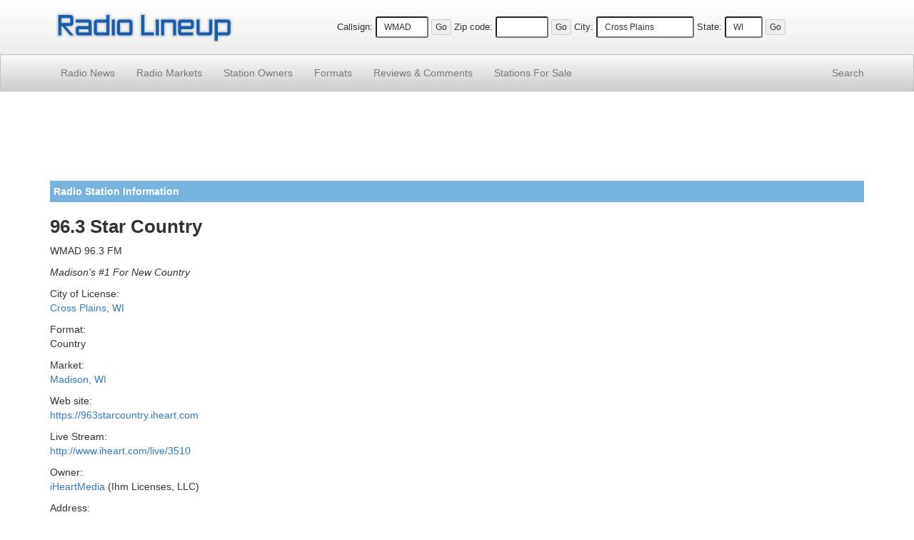

--- FILE ---
content_type: text/html; charset=UTF-8
request_url: https://www.radiolineup.com/stations/WMAD-FM
body_size: 3008
content:
<!DOCTYPE html>
<html lang="en">
<head>
<meta charset="utf-8">
<meta http-equiv="X-UA-Compatible" content="IE=edge">
<meta name="viewport" content="width=device-width, initial-scale=1">
<link rel="icon" href="/favicon.ico">

<title>96.3 Star Country WMAD FM Radio Station Information - Radio Lineup</title>

<link href="https://maxcdn.bootstrapcdn.com/bootstrap/3.3.2/css/bootstrap.min.css" rel="stylesheet">
<link href="/css/css15.css" rel="stylesheet">

<!--[if lt IE 9]>
<script src="https://oss.maxcdn.com/html5shiv/3.7.2/html5shiv.min.js"></script>
<script src="https://oss.maxcdn.com/respond/1.4.2/respond.min.js"></script>
<![endif]-->

<script src="https://www.google.com/recaptcha/api.js"></script>


</head>

<body>

<div class="site-header">
<div class="container">
<div class="row vertical-align">
<div class="col-xs-5 col-sm-4 col-md-4 col-lg-3"><a href="https://www.radiolineup.com/"><img src="/images/radiolineup-logo.png" class="img-responsive" style="min-height: 23px; min-width:125px; padding: 5px;" alt="Radio Lineup"></a></div>
<div class="col-xs-7 col-sm-8 col-md-8 col-lg-9 text-center">
<form method="post" action="/sitesearch.php"><span class="nobr"><label for="callsign">Callsign:</label> <input type="text" size="6" name="callsign" value="WMAD" class="input-sm" maxlength="11"> <input type="submit" value="Go" class="btn btn-xs"></span></form>
<form method="post" action="/sitesearch.php"><span class="nobr"><label for="zipcode">Zip code:</label> <input type="text" size="6" name="zipcode" class="input-sm" maxlength="5" value=""> <input type="submit" value="Go" class="btn btn-xs"></span></form>
<form method="post" action="/sitesearch.php"><span class="nobr hidden-xs"><label for="city">City:</label> <input type="text" size="15" name="city" class="input-sm" maxlength="30" value="Cross Plains"> <label for="state">State:</label> <input type="text" size="3" name="state" class="input-sm" maxlength="2" value="WI"> <input type="submit" value="Go" class="btn btn-xs"></span></form>
</div>
</div>
</div>
</div>

<nav class="navbar navbar-default navbar-static-top navbar-md">
<div class="container">
<div class="navbar-header">
<button type="button" class="navbar-toggle collapsed" data-toggle="collapse" data-target="#navbar" aria-expanded="false" aria-controls="navbar">
<span class="sr-only">Toggle navigation</span>
<span class="icon-bar"></span>
<span class="icon-bar"></span>
<span class="icon-bar"></span>
</button>
</div>
<div id="navbar" class="navbar-collapse collapse">
<ul class="nav navbar-nav">
<li><a href="/news/">Radio News</a></li>
<li><a href="/markets/">Radio Markets</a></li>
<li><a href="/owners/">Station Owners</a></li>
<li><a href="/formats/">Formats</a></li>
<li><a href="/comments/"><span class="hidden-sm">Reviews &amp; </span>Comments</a></li>
<li><a href="/for-sale/"><span class="hidden-sm">Stations </span>For Sale</a></li>
</ul>
<ul class="nav navbar-nav navbar-right">
<li><a href="/search/">Search</a></li>
</ul>
</div>
</div>
</nav>

<div class="container">


<div style="padding-top: 5px; padding-bottom: 5px;">
<script async src="//pagead2.googlesyndication.com/pagead/js/adsbygoogle.js"></script>
<!-- RadioResponsiveList -->
<ins class="adsbygoogle"
     style="display:block"
     data-ad-client="ca-pub-7746228913059531"
     data-ad-slot="3993479754"
     data-ad-format="horizontal"></ins>
<script>
(adsbygoogle = window.adsbygoogle || []).push({});
</script>
</div>

<p class="site-section">Radio Station Information</p>

<h1>96.3 Star Country</h1><p class="subh">WMAD 96.3 FM</p>
<p><i>Madison's #1 For New Country</i></p>
<p>City of License:<br>
<a href="https://www.radiolineup.com/locate/Cross-Plains-WI">Cross Plains, WI</a></p>
<p>Format:<br>
Country</p>
<p>Market:<br>
<a href="/locate/Madison-WI">Madison, WI</a></p>
<p>Web site:<br>
<a href="/external.php?id=50055&type=site" target="_blank">https://963starcountry.iheart.com</a></p>
<p>Live Stream:<br>
<a href="/external.php?id=50055&type=stream" target="_blank">http://www.iheart.com/live/3510</a></p>
<p>Owner:<br>
<a href="/owners/iHeartMedia">iHeartMedia</a> (Ihm Licenses, LLC)</p>
<p>Address:<br>
2651 South Fish Hatchery Rd<br>
Madison, WI 53701</p>
<p>Phone:<br>
608.321.0963</p>



<p>WMAD is an FM radio station broadcasting at 96.3 MHz. The station is licensed to Cross Plains, WI and is part of the Madison, WI radio market. The station broadcasts Country music programming and goes by the name "96.3 Star Country" on the air with the slogan "Madison's #1 For New Country". WMAD is owned by iHeartMedia. </p>

<p class="site-section">Station Coverage Map</p>
<p align="center"><img src="https://images.radiolineup.com/maps/50055-WMAD-FM-coverage-map.jpg"  class="img-responsive" alt="WMAD-FM Coverage Map"></p>
<p class="site-section">Most Played Artist</p>

<p>Brad Paisley, Jason Aldean, Keith Urban, Tim McGraw, Kenny Chesney, Sugarland, Lady Antebellum, Toby Keith, Billy Currington, Rascal Flatts, Darius Rucker, Luke Bryan, Blake Shelton, Taylor Swift, Zac Brown Band, Sunny Sweeney, Chris Young, Carrie Underwood, Joe Nichols, Miranda Lambert</p>
<p class="site-section">Nearby Radio Stations</p><a href="https://www.radiolineup.com/stations/WISY-LP">WISY 92.5 FM</a>, 
<a href="https://www.radiolineup.com/stations/W265CV-FX">K-Love 100.9</a>, 
<a href="https://www.radiolineup.com/stations/WERN-FM">WERN 88.7 FM</a>, 
<a href="https://www.radiolineup.com/stations/WIBA-FM">101.5 WIBA FM</a>, 
<a href="https://www.radiolineup.com/stations/WTLX-FM">WTLX 100.5 FM</a>, 
<a href="https://www.radiolineup.com/stations/WIDE-LP">WIDE 99.1 FM</a>, 
<a href="https://www.radiolineup.com/stations/WORT-FM">WORT 89.9 FM</a>, 
<a href="https://www.radiolineup.com/stations/WZEE-FM">Z104</a>, 
<a href="https://www.radiolineup.com/stations/WWQM-FM">Q106.3</a>, 
<a href="https://www.radiolineup.com/stations/WNWC-FM">Life 102.5</a>
<p class="site-section">Co-Owned Radio Stations in Madison, WI</p>
<p><a href="https://www.radiolineup.com/stations/WIBA-FM">101.5 WIBA FM</a>, 
<a href="https://www.radiolineup.com/stations/WIBA-AM">News Talk 1310 WIBA</a>, 
<a href="https://www.radiolineup.com/stations/WTSO-AM">Fox Sports 1070 The Game</a>, 
<a href="https://www.radiolineup.com/stations/WXXM-FM">The Mic 92.1</a>, 
<a href="https://www.radiolineup.com/stations/WZEE-FM">Z104</a></p>
<p class="site-section">Listener Comments and Reviews</p><p>Currently there are no comments about this radio station.  Share your thoughts about this station in the form below.</p><p class="site-section">Post a Comment</p>
<div class="commentform">
 <form action="/submit-comment.php" method="post" name="commentsForm">
	<input type="hidden" name="pageid" value="50055" />
	<p>You can add your own comment to this channel by using the form below.</p>
	<label for="name" style="margin:1px;">Name:</label><br />
	<input class="input-sm" type="text" id="name" name="name" maxlength="50" size="40" /><br />
	<label for="email" style="margin:1px;">Email: <small>(optional, will not displayed on site)</small></label><br />
	<input class="input-sm" type="text" name="email" id="email" maxlength="50" size="40" /> <br /> 
	<label for="comment" style="margin:1px;">Comments: <small>(no links or html tags allowed)</small></label><br />
 	<textarea class="input-sm" name="comment" rows="8" id="comment" style="width: 90%"></textarea><br />

	<div class="g-recaptcha" data-sitekey="6LdsMwoTAAAAAMLUw3DWc4nbjUsgKdveWv8vNG0q"></div>

	<input class="btn btn-sm" type="submit" value="Post Comment" style="margin-top:5px;" />
</form>
</div>

</div>

<footer class="site-footer small">
<p>&copy;2025 FM / <a href="https://www.radiolineup.com/">Radio Lineup</a> is your guide to local radio stations across the United States.</p>
<p>All trademarks and copyrights are the property of their respective owners.<br />Any usage on RadioLineup is protected under the fair use provisions of the law. <a href="/privacy-policy.html">Privacy Policy</a></p>
</footer>

<script defer src="https://ajax.googleapis.com/ajax/libs/jquery/1.11.2/jquery.min.js"></script>
<script defer src="https://maxcdn.bootstrapcdn.com/bootstrap/3.3.2/js/bootstrap.min.js"></script>
<script defer src="https://www.radiolineup.com/js/ie10-viewport-bug-workaround.js"></script>
</body>
</html>



--- FILE ---
content_type: text/html; charset=utf-8
request_url: https://www.google.com/recaptcha/api2/anchor?ar=1&k=6LdsMwoTAAAAAMLUw3DWc4nbjUsgKdveWv8vNG0q&co=aHR0cHM6Ly93d3cucmFkaW9saW5ldXAuY29tOjQ0Mw..&hl=en&v=TkacYOdEJbdB_JjX802TMer9&size=normal&anchor-ms=20000&execute-ms=15000&cb=wzr5t7mnahfv
body_size: 47134
content:
<!DOCTYPE HTML><html dir="ltr" lang="en"><head><meta http-equiv="Content-Type" content="text/html; charset=UTF-8">
<meta http-equiv="X-UA-Compatible" content="IE=edge">
<title>reCAPTCHA</title>
<style type="text/css">
/* cyrillic-ext */
@font-face {
  font-family: 'Roboto';
  font-style: normal;
  font-weight: 400;
  src: url(//fonts.gstatic.com/s/roboto/v18/KFOmCnqEu92Fr1Mu72xKKTU1Kvnz.woff2) format('woff2');
  unicode-range: U+0460-052F, U+1C80-1C8A, U+20B4, U+2DE0-2DFF, U+A640-A69F, U+FE2E-FE2F;
}
/* cyrillic */
@font-face {
  font-family: 'Roboto';
  font-style: normal;
  font-weight: 400;
  src: url(//fonts.gstatic.com/s/roboto/v18/KFOmCnqEu92Fr1Mu5mxKKTU1Kvnz.woff2) format('woff2');
  unicode-range: U+0301, U+0400-045F, U+0490-0491, U+04B0-04B1, U+2116;
}
/* greek-ext */
@font-face {
  font-family: 'Roboto';
  font-style: normal;
  font-weight: 400;
  src: url(//fonts.gstatic.com/s/roboto/v18/KFOmCnqEu92Fr1Mu7mxKKTU1Kvnz.woff2) format('woff2');
  unicode-range: U+1F00-1FFF;
}
/* greek */
@font-face {
  font-family: 'Roboto';
  font-style: normal;
  font-weight: 400;
  src: url(//fonts.gstatic.com/s/roboto/v18/KFOmCnqEu92Fr1Mu4WxKKTU1Kvnz.woff2) format('woff2');
  unicode-range: U+0370-0377, U+037A-037F, U+0384-038A, U+038C, U+038E-03A1, U+03A3-03FF;
}
/* vietnamese */
@font-face {
  font-family: 'Roboto';
  font-style: normal;
  font-weight: 400;
  src: url(//fonts.gstatic.com/s/roboto/v18/KFOmCnqEu92Fr1Mu7WxKKTU1Kvnz.woff2) format('woff2');
  unicode-range: U+0102-0103, U+0110-0111, U+0128-0129, U+0168-0169, U+01A0-01A1, U+01AF-01B0, U+0300-0301, U+0303-0304, U+0308-0309, U+0323, U+0329, U+1EA0-1EF9, U+20AB;
}
/* latin-ext */
@font-face {
  font-family: 'Roboto';
  font-style: normal;
  font-weight: 400;
  src: url(//fonts.gstatic.com/s/roboto/v18/KFOmCnqEu92Fr1Mu7GxKKTU1Kvnz.woff2) format('woff2');
  unicode-range: U+0100-02BA, U+02BD-02C5, U+02C7-02CC, U+02CE-02D7, U+02DD-02FF, U+0304, U+0308, U+0329, U+1D00-1DBF, U+1E00-1E9F, U+1EF2-1EFF, U+2020, U+20A0-20AB, U+20AD-20C0, U+2113, U+2C60-2C7F, U+A720-A7FF;
}
/* latin */
@font-face {
  font-family: 'Roboto';
  font-style: normal;
  font-weight: 400;
  src: url(//fonts.gstatic.com/s/roboto/v18/KFOmCnqEu92Fr1Mu4mxKKTU1Kg.woff2) format('woff2');
  unicode-range: U+0000-00FF, U+0131, U+0152-0153, U+02BB-02BC, U+02C6, U+02DA, U+02DC, U+0304, U+0308, U+0329, U+2000-206F, U+20AC, U+2122, U+2191, U+2193, U+2212, U+2215, U+FEFF, U+FFFD;
}
/* cyrillic-ext */
@font-face {
  font-family: 'Roboto';
  font-style: normal;
  font-weight: 500;
  src: url(//fonts.gstatic.com/s/roboto/v18/KFOlCnqEu92Fr1MmEU9fCRc4AMP6lbBP.woff2) format('woff2');
  unicode-range: U+0460-052F, U+1C80-1C8A, U+20B4, U+2DE0-2DFF, U+A640-A69F, U+FE2E-FE2F;
}
/* cyrillic */
@font-face {
  font-family: 'Roboto';
  font-style: normal;
  font-weight: 500;
  src: url(//fonts.gstatic.com/s/roboto/v18/KFOlCnqEu92Fr1MmEU9fABc4AMP6lbBP.woff2) format('woff2');
  unicode-range: U+0301, U+0400-045F, U+0490-0491, U+04B0-04B1, U+2116;
}
/* greek-ext */
@font-face {
  font-family: 'Roboto';
  font-style: normal;
  font-weight: 500;
  src: url(//fonts.gstatic.com/s/roboto/v18/KFOlCnqEu92Fr1MmEU9fCBc4AMP6lbBP.woff2) format('woff2');
  unicode-range: U+1F00-1FFF;
}
/* greek */
@font-face {
  font-family: 'Roboto';
  font-style: normal;
  font-weight: 500;
  src: url(//fonts.gstatic.com/s/roboto/v18/KFOlCnqEu92Fr1MmEU9fBxc4AMP6lbBP.woff2) format('woff2');
  unicode-range: U+0370-0377, U+037A-037F, U+0384-038A, U+038C, U+038E-03A1, U+03A3-03FF;
}
/* vietnamese */
@font-face {
  font-family: 'Roboto';
  font-style: normal;
  font-weight: 500;
  src: url(//fonts.gstatic.com/s/roboto/v18/KFOlCnqEu92Fr1MmEU9fCxc4AMP6lbBP.woff2) format('woff2');
  unicode-range: U+0102-0103, U+0110-0111, U+0128-0129, U+0168-0169, U+01A0-01A1, U+01AF-01B0, U+0300-0301, U+0303-0304, U+0308-0309, U+0323, U+0329, U+1EA0-1EF9, U+20AB;
}
/* latin-ext */
@font-face {
  font-family: 'Roboto';
  font-style: normal;
  font-weight: 500;
  src: url(//fonts.gstatic.com/s/roboto/v18/KFOlCnqEu92Fr1MmEU9fChc4AMP6lbBP.woff2) format('woff2');
  unicode-range: U+0100-02BA, U+02BD-02C5, U+02C7-02CC, U+02CE-02D7, U+02DD-02FF, U+0304, U+0308, U+0329, U+1D00-1DBF, U+1E00-1E9F, U+1EF2-1EFF, U+2020, U+20A0-20AB, U+20AD-20C0, U+2113, U+2C60-2C7F, U+A720-A7FF;
}
/* latin */
@font-face {
  font-family: 'Roboto';
  font-style: normal;
  font-weight: 500;
  src: url(//fonts.gstatic.com/s/roboto/v18/KFOlCnqEu92Fr1MmEU9fBBc4AMP6lQ.woff2) format('woff2');
  unicode-range: U+0000-00FF, U+0131, U+0152-0153, U+02BB-02BC, U+02C6, U+02DA, U+02DC, U+0304, U+0308, U+0329, U+2000-206F, U+20AC, U+2122, U+2191, U+2193, U+2212, U+2215, U+FEFF, U+FFFD;
}
/* cyrillic-ext */
@font-face {
  font-family: 'Roboto';
  font-style: normal;
  font-weight: 900;
  src: url(//fonts.gstatic.com/s/roboto/v18/KFOlCnqEu92Fr1MmYUtfCRc4AMP6lbBP.woff2) format('woff2');
  unicode-range: U+0460-052F, U+1C80-1C8A, U+20B4, U+2DE0-2DFF, U+A640-A69F, U+FE2E-FE2F;
}
/* cyrillic */
@font-face {
  font-family: 'Roboto';
  font-style: normal;
  font-weight: 900;
  src: url(//fonts.gstatic.com/s/roboto/v18/KFOlCnqEu92Fr1MmYUtfABc4AMP6lbBP.woff2) format('woff2');
  unicode-range: U+0301, U+0400-045F, U+0490-0491, U+04B0-04B1, U+2116;
}
/* greek-ext */
@font-face {
  font-family: 'Roboto';
  font-style: normal;
  font-weight: 900;
  src: url(//fonts.gstatic.com/s/roboto/v18/KFOlCnqEu92Fr1MmYUtfCBc4AMP6lbBP.woff2) format('woff2');
  unicode-range: U+1F00-1FFF;
}
/* greek */
@font-face {
  font-family: 'Roboto';
  font-style: normal;
  font-weight: 900;
  src: url(//fonts.gstatic.com/s/roboto/v18/KFOlCnqEu92Fr1MmYUtfBxc4AMP6lbBP.woff2) format('woff2');
  unicode-range: U+0370-0377, U+037A-037F, U+0384-038A, U+038C, U+038E-03A1, U+03A3-03FF;
}
/* vietnamese */
@font-face {
  font-family: 'Roboto';
  font-style: normal;
  font-weight: 900;
  src: url(//fonts.gstatic.com/s/roboto/v18/KFOlCnqEu92Fr1MmYUtfCxc4AMP6lbBP.woff2) format('woff2');
  unicode-range: U+0102-0103, U+0110-0111, U+0128-0129, U+0168-0169, U+01A0-01A1, U+01AF-01B0, U+0300-0301, U+0303-0304, U+0308-0309, U+0323, U+0329, U+1EA0-1EF9, U+20AB;
}
/* latin-ext */
@font-face {
  font-family: 'Roboto';
  font-style: normal;
  font-weight: 900;
  src: url(//fonts.gstatic.com/s/roboto/v18/KFOlCnqEu92Fr1MmYUtfChc4AMP6lbBP.woff2) format('woff2');
  unicode-range: U+0100-02BA, U+02BD-02C5, U+02C7-02CC, U+02CE-02D7, U+02DD-02FF, U+0304, U+0308, U+0329, U+1D00-1DBF, U+1E00-1E9F, U+1EF2-1EFF, U+2020, U+20A0-20AB, U+20AD-20C0, U+2113, U+2C60-2C7F, U+A720-A7FF;
}
/* latin */
@font-face {
  font-family: 'Roboto';
  font-style: normal;
  font-weight: 900;
  src: url(//fonts.gstatic.com/s/roboto/v18/KFOlCnqEu92Fr1MmYUtfBBc4AMP6lQ.woff2) format('woff2');
  unicode-range: U+0000-00FF, U+0131, U+0152-0153, U+02BB-02BC, U+02C6, U+02DA, U+02DC, U+0304, U+0308, U+0329, U+2000-206F, U+20AC, U+2122, U+2191, U+2193, U+2212, U+2215, U+FEFF, U+FFFD;
}

</style>
<link rel="stylesheet" type="text/css" href="https://www.gstatic.com/recaptcha/releases/TkacYOdEJbdB_JjX802TMer9/styles__ltr.css">
<script nonce="vsg9h5cnRLdd8BFQwV9i5Q" type="text/javascript">window['__recaptcha_api'] = 'https://www.google.com/recaptcha/api2/';</script>
<script type="text/javascript" src="https://www.gstatic.com/recaptcha/releases/TkacYOdEJbdB_JjX802TMer9/recaptcha__en.js" nonce="vsg9h5cnRLdd8BFQwV9i5Q">
      
    </script></head>
<body><div id="rc-anchor-alert" class="rc-anchor-alert"></div>
<input type="hidden" id="recaptcha-token" value="[base64]">
<script type="text/javascript" nonce="vsg9h5cnRLdd8BFQwV9i5Q">
      recaptcha.anchor.Main.init("[\x22ainput\x22,[\x22bgdata\x22,\x22\x22,\[base64]/[base64]/[base64]/[base64]/[base64]/[base64]/[base64]/[base64]/[base64]/[base64]/[base64]/[base64]/[base64]/[base64]/[base64]\\u003d\\u003d\x22,\[base64]\\u003d\\u003d\x22,\x22YsOUwogzQHzCnsOrwozCv3/DpsOMw5DCkcKCRGRMazLCpSTClsK9JzjDhh7DsxbDuMO1w7RCwoh4w6fCjMK6wrzCqsK9clnDpsKQw51UAhw5wog2JMO1OMKhOMKIwrZ6wq/Dl8O4w5ZNW8KGwrfDqS0Swr/Dk8OcesKewrQ7SsOFd8KcMcOkccOfw6TDpk7DpsKEDsKHVyjCpB/DlnYBwpl2w4/DsGzCqEDCscKPXcO7bwvDq8OEHcKKXMOwDxzCkMOXwoLDolddA8OhHsKTw4DDgDPDmMOFwo3CgMKRRsK/w4TCm8O8w7HDvCUyAMKlTcOmHgg3aMO8TAHDqSLDhcKjVsKJSsKCwrDCkMKvGirCisKxwr3ClSFKw7zCiVA/QsOOXy54woPDrgXDtMK8w6XCqsOsw5I4JsOmwpfCvcKmJsOmwr82wrbDrMKKwo7CucK5DhUYwr5wfH7DikDCvk/CtiDDun3DtcOATigLw6bConjDokIlWjfCj8OoHcOJwr/CvsKKPsOJw73Dh8Ohw4hDTmcmREIIVQ8Kw5nDjcOUwonDmHQifg4HwoDCoA50XcOefVpsSsOqOV0TfDDCicOewrwRPUjDuHbDlU3CuMOOVcOlw4kLdMOjw7jDpm/[base64]/[base64]/DtzkawqQUw5YedcOhwrYKYhBxwofDiDLDo8OrT8KuEHnDm8K/[base64]/w60pwo5CNcO2VloJwrnDgmvCocKJwpHChcOVwrF/FzDDt0kaw5fCl8Oewr0KwrQmwqbDslnDt0nDksOYBcKKwrg/SzRTIMOES8KcShA3QEFzUcO3PsOdf8Oow513JiNwwpzCt8K/CMO9N8OZwrrCrsKWw5XClGzDv1IJUcO+UsKmCMOJPsOvMcKzw4EUwpd/[base64]/Cg17DuyPDocOzGDrDrlcswqJdbMKQwpIvw7dNPsKwE8OHVhldbFAnw6gwwpnCi1rDjQA7w6nCkMKWMCsOC8OkwqbCkwYAw5xDI8O8wozCnsOIwofCi0/DkF9jYldVQsKSGcK3QcOPbsKow7Viw7MKw5UJbMOawpNfOsO3S2NNAMOCwpUowqvCog4wDTpLw41dwpbCpCxNw4XDv8OAe3McB8K0AFXCrzDClsKrS8O0D3zDrSvCqsKZQcO3wo9zwoDDpMKuBE/[base64]/Cu8KqwrwuX2APLC53w5kqfMKyJm90AFQyHsOrB8Kew4U1bS/DqHo4w6QHwqpzw4LCoE/[base64]/Cs0RnRsOewrwhwrB2wr4HwoNuw49DZ8KlGTzDiRNMDcKiwr4gdVcZwqodLsK5wohKw4zCtsK/[base64]/[base64]/DkDpIM8OOLwl/[base64]/[base64]/DucOED8Kww6BHwqvClcKbwrZ6w4fCiUPDjMONFXNZwoPCiW0SBsK8YcOPwqzCjMOLwr/DqWXClsOAXDAaw7/DrnfCq2DDsSrDssKgwoJ3w5DCm8OowrpQQi5rKsOCVUclwqfChy1PRzV+F8OqeMO6wqvDu3E4wqXDtE9iw6jDtMKQwqcAwqTDq1rCv1XCmMOtYcKMNMONw5oNwqVTwoXChMO6Q3BhajDDj8Khw7Zkw7/[base64]/Dmm0Qwq5Zw5UOw4cmw6ANwpbDvMO2w4UHdsKNEQPDhcK2wqAzw5nDqmrDpMOEw5kiIU53w43Cn8Kbw6BOBhZ4w7LDi1fDrsOuMMKmw4rCrUF3wpN6w5gzwr3Ct8Kaw5l0aBTDoC7DrSXCk8OURcOAwqQQw6XDvMOOJQvCtmjCjXbClU/[base64]/wph0w6/CiThcwqcZPcKFwq3ClMONw6wXw7VMasOrwq/DoMK9FcOPwpjDm1nDvA7CncOqwrrDnFMQLQwGwqPDqyLDs8KkIj3CogQJw7nDsyDCnSwww6RmwpDDkMOUw4RzwoDCgFfDssOnwok9FU0TwoQ2NMK/[base64]/CisOIFG9pLhw5ezh6w5HDqMKlQRXCqcOjNW/CvHdxwpQEw63ChMKTw4F0P8OfwrwUATLCrcOywpF3LzXCmHlvw57CicO3w7PCmzLCilnDjcKZw4oCw64iPwBow5TDow/[base64]/DpsK+w4FKwq9Jw5/DjSg/[base64]/w78YfMOXAxYfw6E6w6ZywqVUbj8DPxjDu8OVXwPCjU92w6nDkcOPw6TDtUDDgkbCh8Kgwpwrw7zDhy9ID8O5wrUOw6HCkFbDviPDisOhw4jDnUjCjcO7wqfCvnbDgcOZwpnCqMKmwoXCrlMyVsO4w5Qkw4DDp8OZUm3DscOUcH7Do13Chx4ow6nDtx7Dti7DiMKTEx/[base64]/[base64]/[base64]/CucKgw4wvw4MTw67DlcOKw5tDYlgcacKvw485O8Omwp8WwrdGwppQf8KHUGLDk8ONIMKbasKlETTCnMOmwoTCvsOHRlZuw7rDkB00JCPClk7CuxMAw6vDjgTCjRFwen/Clnc6wqbDm8OQw7/[base64]/CncOAwoMdGsK0IsKww6fDs8OkCMOgw5XDl2ZWAcKfTk8LRcK1wqAlZX7DksKrwrxPbU4SwrcKZMKCwrgGSsKpwr7DriB3RFYQw5MNwpQSFnA2WMOHZsOGJQ3DncOVwo/CthtGAcKAT08UwpLDj8OvM8KnJcK5wodwwonCrxEEwrJjck7CvHIBw5kMGmXCvcKidBtWXXLDmsOIdybCpRvDrQF6QVAKwqDDp0PDhGdOwovDvjg0wp0uwpYaJMOOw7dJDULDp8Kgw79YMAd3GMKtw6/[base64]/Do28jI8OATizDuSBABMKBDMK+wqVDRioIwrpzw5vDjMOvBEnCr8KHNsOzX8ONw7DCgQRJdcKNwrNUPHvCgSnCgh/[base64]/wo3DgsKAw7TCsksywoPDsUg/K1PCmWzDhVzClMOeWVTCpsKEFSk9wqjCi8KIwqNfD8KBw7QewplewokbSi5OT8OxwrBtwqbDmVvCvsK3XhfDoG3CjsK/wppaPkN2K1nCu8OrAsOkaMKeSsKaw6o4wrrDosO2P8ORwphkGcOWBXvDhzhewoHCksORw55Tw7nCoMKmw6cgeMKEf8KfEsKmc8ODBivDlVhJw6R2wq/[base64]/NQokFsKCwoVfMRQeTCA9wrTDpcOCDMK+FcKDDRTCqyLCosKEIcKOLE5Rw5XCq8O2e8O0w4cRK8KwfmXCvsO8woDCgE3Dq2tAw6XDlMOOwq8FYElKDsKTIiTCiRzCml0cwp3Dl8K1w6/[base64]/CjsKswr1KGnfCucKCw5PCv2VCPcOIw63CvCdSwpNcHHQKwrEgKkbDq3h3w5ovLlxRwqjCt38TwplrEsKddTfCp1/CncOTw5nDtMKKaMKvwrcRwr7CocK7wrBiN8OcwqLCm8KZN8KbVzjDrMOjLw/CgEhLYMOSw4LDhsOyY8KTNsOBwojCtRzDhDrDuzLCnyzCpcOELG0Gw6dsw4/DmsKfOGHDqyLCoB9/wrrCkcKQN8ODwq43w7J5wqrCucO3VsOWJGnCvsK/w57Dti/Cp1DDt8KMwpdAHMOYD3ElTMK4F8K+DsKTEVs/EMKYwrozNFbDlcKCTsO0w55YwqgOTih1w6sdw4nDjcO6IMOWwpUOw6LCoMKFwqXDnm4cdMKWwrXDh23Dj8Orw4kxwr4uwrbDiMOFwq/[base64]/woTDpkdqwonDjWvChcO1IMO6NBfDiD3DlyHCosOILnLCrCgfwpJhK0ZTOcO0w7t9K8KIw5TCkknCr1jDncKqw57DuBlVw7PDjQF1HcOHwrLCrBnDnSQgworClAcIwr7CkcKdQcO8R8KDw7rCoH1RTCzDglhRwqFoeiHCshMewojCm8KjZEAMwq1twoxUwp0Hw7ocJsO/[base64]/a8KJwrwIw4xxbRc1UFAYw73Dj2fDrjRew6PCg8OaajkXPyDDhcK5JVJ0DcK1ASvCicK8RBwnwrc0wpbDgMOmEXvCiT3CksK+w67CmcO+CinDkQjDtmHCicKkKX7DjDM/[base64]/w4HDosOkUV/DrzYqb0vDnQgTwrQ9DcOAFDHDiB7DusKgDmU5C0nClQQ9w60fZlshwpZHwqsiRmDDmMOWw63Cuk0kU8KpN8Olc8OuEWJOGcKxEsK1wqM+w6rCqDtWGADDggIUA8KiGGNYDwB7H0YjKynCt2/DonbDlyIpwqgLwqpXFMKxJngYBsKIwq/CrMO9w5PCvXpNw6g5TcKsX8OoVE7DgHhjw7YANW3Cqx3DhsKowqHCnkxNEjTDt2oeZ8Otwq8EFBdIClBSfj5POETDonLCssO0UWzDtwLDnSnCrgHDuU/[base64]/CicOKwrTCgG3Dpn9PdUHCmwAEw5FHw5TCizPDuMK/w7XDvhEcL8KBwo7DisK2MMOAwqsew5nDk8O2w7DCjsO0woXDrcOmEhMhSx44w6krBsOBLsK2fTNBeB1ww4XDo8O8wpJRwonCpx4jwphJwqPChyDCqio/wofDmwHDncKRXnECTjTCvMOuesODwplmKsKOwpHDohLCscKRXMOIJCXCkVQ6wp3DpxHCn2N3T8OKwq7DtC/[base64]/DiwfDtltrES0mLcOzdwEow4hrH8O2w4h8wp15Sjdww4ASw6rDusOHL8O5w4nCunvDqmN/Ql/CssOzGjFIwojCtSnClcOSwpEPF2zDo8KpM0vCicOXIHQZU8K/XsOsw453GA/DhMOiwq3Di3fCpsKvPcKjZMK6dsOTfys4JMK/w7fDt1Uvw55LAFLDmyzDnQjCpsOMPwI/w7nDq8OBw63DvMOEwpdlwrQbw4tcw59nwrpFw5rDscKswrI5woBlMHDCjcKJw6IQw6lPwqZ2BcOLT8K0wrjClcOKw48jLU/DtMOJw5/[base64]/CsOBWRp7LHzDmFvDqFXCnQ3DjsKzV8KLwpjDoBMhwq8NdMOVFgHCgcKTw7hwSggywqMTwpxEMMO0wo8lL27DjiMBwqR0wrYYcn4Rw4XDtMOMHV/[base64]/CMO/[base64]/[base64]/DrFRMw73CosKqecOnw7DDvMKTGMKWw5FdccOxTMKUMcOsFEZ6wrV3wq5EwqhVw4TDgUQcw6sSYUfCrGoRwrjDncOiNwowYV9LBGHDlsO/w67DnjxLwrQ4NysuPiVfw65/cwBwH1wKCEjCkBtrw4zDgyPCj8K0w4rCgFxnI0o8wqzDp3rCpcOswrZCw6Edw6DDkMKWw4AuVx3CvMKiwow5w4Z2wqXCqMK6w4/Dh29sVBtxw6h9Dy0mdHbCuMKowq13FllUfRQqwo3CjRPDsn7DvG3CljHDnsOqSBYpwpbDhjlWw6HDicO/[base64]/[base64]/[base64]/CoQd4cENfBMORIl9JeErCp07CoMOjwrDCp8OzJ2rDjGXCkBNhUQ/CqsO8w7ZDwoFHwroqwqhaYkXCr3DDlcKDacObOsOuThA7w4TCuWc5w5LDtlXCo8OBb8OtYxjCvcO+wrDDjcKpw7EBw5bCisOHwpnCsSNxwo0rPC/[base64]/CjMO1GF0CPMOcw5xEbQZlAUzClsOMYlIVMBLCl1Y6w7/CpxFLwoHCrjDDpRZ4w6vCjMOXeDrDncOIccKZw7JQbcO/wp9aw4hFwoHCoMO6wpM1eirCgcKdKHRDw5bCjQh1GMO8ER/DmUg9YWnDucKDd1zCo8Oqw6hqwoLCgcKoK8OlXQPDkMOJI3ZDJ10GV8KQMmcCw7ZVLcOtw5PCqXxjKV3CkwbCkRcITcKhwqRTcFUXaC/[base64]/CkcKbasKHw74LG8KFw7hCwrVkw79kPsK2wrXDpcKtwqgJJcKFY8OqMR/[base64]/Dvhh2w7ZRw7bDr0dXwpPDmW7CusO7w7fDjcOvwqbCj8KfU8OdJ8K1fMORw6AXwrlMw7Ykw7/ChMKAwpQmXsO1ZnHCuXnCtwfDqsOAwoDCmTPDo8OyaR0tWDfDoC/DlMOxBcK5WHrCu8K7DnErX8OYflnCqcKEHcObw61aXGEdwqbDgsKswrjDpyA+wp3CtMKsNsK8FsOBfT/CvEthRgLDqnPCoAnDvAMIw7RFJMOWw4N4L8OSY8KaL8OSwp1qDB3Dt8OHw457HMO5wqlbwrXCngtuwp3DjQtZWV9KDwzCo8KSw4dawoPDisO9w70uw4fDjUYPw7cWYcKGYMOqWMKvwp/CnMKaKEfCjAM5woc2w6A0w4EYw6FzG8OEwpPCpgstVMOHWnvDvsKKEFXDj2leIWbCrSXDt2zDkMK4w59qwqpPbVTDngpPwobCvcKZw7tjUMK0ZwjDkBbDqcOEw6wgWsOOw6R0eMOuwpXCvMKtwr3DtcKzwoBKw7MrWMOhwrIBwqLCrh1GHMOkw4/ClSckw63ChsOAOzRKw79iwqHCvsKtw4owIMKvwpdGwqTDqMO1GcKfAcOBwoE4KCPCiMOHw7pnJR7DoWrCqBcIw5jCjmY2woPCu8OWLcKLIGQfw4DDj8KbJ2/Dg8KOIXnDo0XDrXbDgjk1DcOJP8K3fMO3w7E+w48xwrTDo8Kvwo/CuGnCksOFwoVKw47DuBvChEpHGkgkBgPDhcKYwqMCCcOmwoV9wqBNwqA5a8Kfw4HCmsOqchxaO8OSwrJ/w5TCkQRaMsO3bjrCgsKpFMKAV8Ogw7h3wpVCfMOTF8KpM8OowpzDkcKNw5XDncOaOybDkcOlwqEAw6zDt3tlw6FawrPDqzI6wrPCgjlywpLDtMOOEjQFRcOywqw3JnHDnXzDtMK8wpIxwr/CuV/DncKxw584egYRwp4Fw6XDm8OtXcK7w5XDpcK8w60Zw5/CgcOZwoc5KMKtwqMAw47CijApOC8jw7zDnVMmw7bCh8KZL8OSwpBcV8KKcsOhw48ywrLDpcO5wpHDihzDqyTDrCvDvBDCm8OdTm3DssOBw6hgZFbDjhzCvXvDtRvDpi8iw7XCksKRJGIYwq9kw7/DgcOJw5ETXMKmFcKpw6ECwo1ecsKiw4fCssOYw5sHUsOuXRjCkG/[base64]/Ci21ed8OrwoXCjsKAVx3CtsKEZ0AFwqJnEMKKwpjDpcOAwr8KAXJMwpUoQsOqFW7DgsOCwosjwo/Cj8OcHcK/S8K8VcO5KMKOw5HDpMOQwqHDm3DCgMOORMOIwr1/E3DDuV/CosO/[base64]/w7dkUjTDmsOpw7l4E8KuwqDDgUBqFMOHwovCocOLw5rDjH42dsK3VMKdw7BtYlUzwo1FwprDlcKpwrM4aCLCmyTDisKtw6VOwplEwozCrSZWJcOzTxtrw6XDkFTDvsOCw75CwqLDuMOzGkBDSsOTwpjCvMKZYsOVw5lHwpsuwolhLsOMw7PCrsO/w4nCusOEwqAoEMOBB3rCoAZBwpMew75kK8KDDiZfERrDqcOKFQxmQ1JmwoJYwpvCuD3DgTFgwqljb8OZVMK3wpVDXcKBMm9Cw5jCnsOpasKmwqfDtEIHBsKuw47DmcOocHbCpcOyAcKPwrvDisKyIcKHdsOmw5zCikAkw4wZwq/[base64]/wo9aSMOiwqjDpj8Ww4/DhsOzXzHDgB4TMn/CmlLDp8Kfw5dqAmXDrWbCrMKewpETwpjCj3fClnhewo3CqCfDhsKQNWM3RHTCpzjDv8OaworCqcKXKUjDtivDnMOZFsO5w4vCl0MRw6kJZcK7NDAvacK7w719w7LDrUkBcMKDXElew53CqMO/w5jCqsKlw4TCpcKUw5c4CsOmwo5xwp7DtsKyGGUtw5jCmcKGwr3Cm8OhZ8KRw7RPDQ82wp8TwqdROTFbw6g5HcKvwogCWz/DrxF0cnjCnsKPw4PDgMO0wpxeH0PCmiHCrj3DhMOxBAPCpzjCl8KKw5RCwqnDvMKsesK5wrAjMxhiwoXDt8KPZRRBAsOac8OdAVXCscO4woR/VsOaMDIAw5rCjsOyd8Oxw7fCtXrCkWcGRBYlXkzDtsKFwpHCrx4/P8OEJcOOwrPDn8O7dMKvw60sI8OMwoQewoNSw6nCpcKmCMKMw4nDgMK1JMOaw5HDnMOVw6jDulbDszpqw6lMLcKqwrPCpcKiP8KUw4bDo8O6Bxw1w6DDs8KPP8KoZMKowo8MTsO/I8KTw5dLYMKZRW1MwpnCkMONPD9rC8K2woTDojRTVzPDmcOoGsONcWo0Qk7DocKhHjFuU18ZJsKWcmTDgMOMfMKeLMOdwpDCmsOmUDLCimBXw7XDqMObwpzCjsOWay7DqxrDs8O/wocDSCDCl8Osw5bCg8KEJMKqw7E9DnrCsVV3Iy3Cg8OcIRTDjEjDsj8HwqJJRGTCr244wofDvC8SwrrChsOww5TClxzDjcKPw5Bcw4PDv8OTw7cXw6RnwoHDnC3CucOJCUsXTMKrExU4AcOUwp/CmcKEw5LCnsOCw7XChMKjSUzDksOtwrLDkcObFVwrw6RYNy1dNcOZaMOBW8KMwrxYw6B8BB4Xwp7DolFNw5Myw6vCsTM3wr7CtMOQwo3CjQ1Wdhxccx3ClcOTPyUcwoBZdsOJw4deUcOIK8K5w6nDhiPCvcOhw63Csg5VwrXDoxnCvMKQSMKIw7/CpztpwphjMcOgw6VWGQ/[base64]/Conc7Q8KJw71GOMKlAQM4GCJiFMOlwq7DpsKQw7vDscKAZ8ObM00jM8KaSFsIwp/DjMOpwp7Co8Olw7wvw4htEMOawpXCgQ/Dr3cuwqcJw7RfwoXDpHYiBBdYwrpQwrPDtsKkdBUVKcOlwp4jQUMDwpxSw5sNVgk2woLCgQ/DqE0jeMKLaTfCv8O7Nw53MEXDr8OtwqXCkBNUU8Oqw6LCiD9RVgnDpgjDu3YmwpJaDMK0w7/CvsK/OwoZw4rCiAbCgBp0wokqw5PCuns1TRoZwp7Dj8KdAsK5JgnCpUXDlsKXwrzDt1FFTMKcVnHDjjTCqMOzwqU+TTDCtcK8XBkHCQ3Dl8OawqBEw4/DhsK/w5rCmMOZwpjCjiPCs1Y1OllFw4bCq8OlAzDDj8O3wql8wpfDnMOdwr/CjcOow7DCnMOqwqnCvsKjPcO6VsKfwpLCrGh8w77CuCpuW8OWTC0XC8Omw6NXwpNXwo3DlsKUFkwiw6wfcMOSw6sAw5vCg3PDh17Cpns/w5nChVNHw5hRM3nDqnjDk8OGFcOGaiEpVsKxa8OIMEzDih/CjMKhQz7DtsOuwrfCpS0pX8K+U8O1wqoDZ8OawrXCjDAqw4zCvsO6PxbCrRLCpsKGw7rDkRnDrUAiTcKfACDDjE3Cp8Oaw4QkUsKGaBNpbMKNw5bCsyjDkcKNHsKGw4HDicKjw54PUBPCtUzDswIxw7p8w6/Ds8Kww7jCqMKxw4rDrhlwXcKyXEQwdlvDp2Y9w4XDtVPCt0/Ci8Oiwol3w4cDKcKHesOESsKHw7l6WxvDkcKvw5BORsOiBBnCtcKwwr3DiMOrVhbCpzoZdcKiw6bCgkXCgHLCmx7CjcKDNMO7w7h7J8KAZQ8UEMOkw7bDtMOaw4JESnPDtMK1w6zCoULCixPDgnslIsOYacOSwo3DvMOqwqTDtSDDlMKxGMK/[base64]/[base64]/w4xfSh/[base64]/DhlgtMsO+w63CnsKtbcONWMOSwohCYsO/PBNwasOPw7XCi8Khwrxnw707WWnCtwDDmsKAw6TDg8O+NgNReGIdNXfDmkXCrm/Dihd8wqDDlVfCvBfDg8KQw5kBw4VcG14eJsOAw5vDswg0w5PDujdDwrTCvm8Aw5sMw6xMw7kbwpnCq8OPOMOiwrJaYmlqw4PDnSLCvsKwU1QfwojCuBw+HMKBASAfHlBlbsOUwprDhMKlYMOCwr3DpQXClCDCp3Uew5XCmn/CnhHDgsKNdVA1w7bCuCTDsn/CrsKGSG8xaMKkwq9cNT3Cj8Kow7TCtcOJacOzwoBpQj0TECrDoi3DgcOsTsKrLHrCskgKacK5w400w7A5woDDo8Oawp/Dn8OBJsKeTErDicOuwovDvntswrUraMKYw7lVRsOKMUvCqEvCvCoBV8K6aHrDrsKbwpzCmh/DrA/CtMKpSU9GwofCuDnCn0bCjmNwJMKoG8OyN1nCpMK1wqjDgsO5d0jCkjY/DcOTSMONwpptwq/ClsOcEcOgw7PCsSzClDnCuFcSeMKEXXIAw7nCm15wbsOGwqTCh1LDqiFWwodzwrk3N0/DtUbCuHXDsALDkl3Dj2HCtcOwwolPw6dww53CkEF9wqNFwp3Cj2TCg8Kzw4jDhcOjTsOLwrl/LiZ0wqjCv8OTw5kRw7jCscKJOwjDp1PDpWbCmMKmYcOhw5s2w69Cw6Yuw4tBw6RIwqTDocKDLsOiwqnCmMOnbMOvTsO4E8KiOsKkw5XCjV5Jw6ssw4R4wpjDsXrDoWPClAvDmjbDrg7CmAcFc14twqvCox/[base64]/ClMO3w6BBwojDvcKYwqtpwrLCvVLCtgcswocowqFnw7PCiAgFRMOFwrPDnsK1RGgTHcKvw5tdw7bCv1cCwqfDoMK/wrDCu8K1wqDCr8KlD8O7woNBw5wNw7JCw6/CimcVw4DCgQPDrE/CoBZScMO5wqxDw5IjJcOZwqrDmsOBU3fCjDA1by7CmcO3FcK7wrXDuR3Ck386ccKHw68+w5V6MHMZwojDh8KeeMKEU8K/wqFBwrbDu0PDocKjKGnDqgHCqMOOw6RuPh/DrWZqwp8lwrocJUTDoMOIw7NyLHHDgMKcTyjDh0kXwrvCoyPCqU/DhygmwqPDmxLDogZYK2xvw5DCsA/CnMKZbyk1WMODHnDCn8ONw5PDtzjCp8KgcGlxw4gVwrt/U3XChj/CicKWw4t6w5vDlxnDhl5RwoXDsT9SPEI2wqovwrTDnsK2w6Ekw6IfeMOeRSJFCSMDTWfCg8Oyw4oRwr1mw5HDosOja8KLNcOMXVXDoWTDgMOdTTsuDUZYw5Z+O0bCicKHBsOsw7DDrEzCgMOYw4TDh8KUw4/Ds3vCg8OwDFzDrMKrwp/Dg8Kdw5zDtsOsEynCg0bDi8OTw67CqMOXQcOMw43DtV83FB4ZB8ORcE90KsO2H8OxBURywprCnMO9a8K/WEUwwoTDr00WwrAbBcKtwozConMwwr0/[base64]/RVPDnMKQZRMrVsO/woRCPCdhZMOqwp7DsAPCoMKyY8O1TcOyD8KUw41oWg8OdxwdeCp4wr/[base64]/wo7CnFtmwr5rworCh18BMTlJw4fChQHDl1ASNxcENzJ+w7jDiBNyDgl0ccKnw6Q5w7HCh8OVB8OCwodeNMKfO8KiVUNRw4HDoAPDtMKOwoTCpH/DuRXDhDsOahEpeEoYDsKxwqRGwrBFMRogw7jComFCw7bCt0JCwqY6D0XCoVkNw43CqcKlw6pgDj3Csm3DtcOHP8KwwqzDpEIZPcO8wpvDj8KyMUQ+wo7CssO6UMOLwozDtSbDjnUYZcK5wqXDvsOEUsK/[base64]/DmH5zKMOjFhPCglvCmh0WwqPCncO9Ayp2wprDgnfCsMKOJcOOw7xKw6cFw7heSMOzK8O/w6TDlMKRSQxNw6fCn8KBw54+KMOUw5/CvV7DmsOAw4o6w7TDisKow7HCg8Ozw4XDscKfw6ltwo/DqcO5QDs3C8KOw6TDusOOw6lWPhEqw7hzBnXDogvDisOQw77ClcKBbcO5UgfDkm8jwrglw7FAwqTCjT3DisOGYDXCuHTDrsKjwoHDhRjDiF3Co8O4wqdmEz/CtHBtwqcZw6pmw78fCMOxXl5xw5HChMOTw4bCiQ/DkSTClDnDlmvCp0AiBMOuGQRuI8KCw73DlHI/wrDCoi7DlMOSC8OlIV3Dp8Klw6HCuXrDihkmw7HCugFSVHcJw7wKHsOxRcKKw7jCg3PCiHHCu8KMdMOmFR4MaxwTwr7DsMKaw7bDvG5lRgbDsyQ/[base64]/wqTCgsKnT0xhwqEUw5x5w6APw6XDpMODZ8K5wpJfWg/CtE4zw48JdRYEwq8Nw7DDkMOlwp7DrcOHw6ZNwrRfC0PDjMOdwo/[base64]/CvEvCpXgDw4zDhMK0E8KxwqtJdzQLwp7CrMO6EV/Ct2pRw5wYw4oiKsK1IREmUcKaaWfDmD8mwpInwqbCu8OEd8KBYMOiw795w6/Ci8Kob8KxccKTTsKiLVsuwp3CvcKgEh/CmWvCucKdVXBHdBMeBFzCm8KmMsKYw6p2OsOkw7BeJiHCjHzClS3CpDrDrcKxSh/DpMOXGcObw684GsOwIBPCrsKZNSFmWcKsJHNhw4p1fcK/WS7DrMOYwoHCtDt1ecK/[base64]/CnsKkNFjDimTCoMOXwp3CocK2fsK0w6vCvSPDocKHw7N3w4IZPT7CnRREwp8mwqVAER1VwoTCsMO2DMOiUwnDkkdww5/DtMKYw7fDinhrw7fDv8KSWsKjUhVSTB7Dh1sPZ8O2wqTDsUgXaEh4fl3ClErCqEAOwrVCB1bCoyTDh3xBNMOOw5TCs1bDssO5b3VOw6VIYUNVw7nChMO4w6x+wq4bw4scwoLDnURJVn3CjEV8VsKdH8KmwrjDoz/DgS7CjgwafcK4wolmDjvCtMOawpfChzfCpMOxw4jDkExFADzChxPDncKtwrZ3w4/CqlRWwrLDp2gew4bDnFJqMsKFG8KUIcKawolGw7bDocKPNXjDjAzDsjDCkHLDuGfDgE7ClyLCnsKSOsKhFsKbIsKAdgnClW4awrvClFZ1M2FBPgrDoGPCtBnCrMKRSUZrwrRvwq9Xw7LDisOgVxg8w6PCvsKJwpfDsMKwwo/DuMO0RVzDgAwyA8OKwo7DhnpWw611WjbCmD9swqXCisKMbUrClsKZPcKDw6rCrA5LFsKZw6/DujFuNcOEw4wXw4tWw5/DqwrDsSUqHcOFwrgBw64hw6BobsOwYy3DssK7wp43ZMKqaMKmcUXDksOeDEIvw6AcwojCi8KQZz/DjcOWYsO0QMKNPsOuXsOgKsKcworCvTIEwqZGKMKva8KOw6BDwo0MfMOnG8O+V8OtNMKiw5F9fk7CtVvCr8OowqbDtsK2QsKpw6TDicOXw75gIsKoLMO9wrAFwrpzw6xuwqliwovDgcO5w4DCjRt8XMKCLsKvw5t/wqHCpsK6wo4tWyZvw6XDp0Z4OgTCh24HEMKdw64wwpDCgUpUwq/[base64]/DlsKgw6nCmF/[base64]/CtcOew6TDp8O+woQxRMO6wro6ccOUw7bDmcKLwp5bf8K+wq16wrDCtTLCrMKEwr1MR8O8eHlXwoLCgcK4IcKibkNjf8Ogw41eJcK9f8KuwrMEMB5PZ8KiL8K6wp5kNcKpV8Ozw6tzw5jDnzTCrMOEw5XCr1/DuMOzUVjCocK8MsKtGsO+w7HDhgR1GsOtwpbDnMKNO8OPwqcHw7/[base64]/X0IrwrXDjMODw5vDlilQH0HCjh5fBsOack/Cs2jDrDrChMKvZsKCw7PDmsOKGcODMULCrsOmwrBjw4g0fMOiw4HDhCHCrsOjQBBPwqg5wp7CijrDkg7Coz0nwoFRfT/CjsOgw77DiMKOTcK2wprCvCHCkhJFfwjCjiksTWZuwpHCg8O4NsK+w7osw4/Cn1/CiMOfBkjCm8OMwozDmGgiw5Blwo/Ch3XCisOhwoQHwr4OFR/DkgfCu8KCw6YQw7rDg8ObwqPCisKHLQk4wp3DnxthOzXCqsK9D8O+CsKhwqIIf8K7OcKKwqIEKEslHQR4woLDh1fCgFdaJsOubnPDq8KIN0DCscOnAcOvw4MmO0HCmzFxdz3DsV9rwotrwqDDr3EuwpAaO8K6YVExFMOGw4sVwpJ/Wx9SJMOJw45xYMKffsKTVcOMZQXCmsOgw7N2w5jDl8OZw6HDhcO1ZhnCiMKWBsOwKMKBKVvDvA/DsMO+w7/Cl8Otw489w7s\\u003d\x22],null,[\x22conf\x22,null,\x226LdsMwoTAAAAAMLUw3DWc4nbjUsgKdveWv8vNG0q\x22,0,null,null,null,1,[16,21,125,63,73,95,87,41,43,42,83,102,105,109,121],[7668936,131],0,null,null,null,null,0,null,0,1,700,1,null,0,\[base64]/tzcYADoGZWF6dTZkEg4Iiv2INxgAOgVNZklJNBoZCAMSFR0U8JfjNw7/vqUGGcSdCRmc4owCGQ\\u003d\\u003d\x22,0,0,null,null,1,null,0,0],\x22https://www.radiolineup.com:443\x22,null,[1,1,1],null,null,null,0,3600,[\x22https://www.google.com/intl/en/policies/privacy/\x22,\x22https://www.google.com/intl/en/policies/terms/\x22],\x22rvl1Na5vRICeFy+Q3Fc0jfAR1xYfXb68qJunegTKDbY\\u003d\x22,0,0,null,1,1764260352931,0,0,[189,168,236],null,[197,232,191,68],\x22RC-nDXoLIbRGR1Xig\x22,null,null,null,null,null,\x220dAFcWeA4JQx1NoLjplAOEBJcg08GtKjiVEIdCTWjr6Y57M6BcKrOIGdKNIDA_BtL9GLtuXhLxHwcWfbPyFYGO7uj_1HarD9rH4g\x22,1764343152847]");
    </script></body></html>

--- FILE ---
content_type: text/html; charset=utf-8
request_url: https://www.google.com/recaptcha/api2/aframe
body_size: -272
content:
<!DOCTYPE HTML><html><head><meta http-equiv="content-type" content="text/html; charset=UTF-8"></head><body><script nonce="o7flJTtZrrCAJ1pobWDE8w">/** Anti-fraud and anti-abuse applications only. See google.com/recaptcha */ try{var clients={'sodar':'https://pagead2.googlesyndication.com/pagead/sodar?'};window.addEventListener("message",function(a){try{if(a.source===window.parent){var b=JSON.parse(a.data);var c=clients[b['id']];if(c){var d=document.createElement('img');d.src=c+b['params']+'&rc='+(localStorage.getItem("rc::a")?sessionStorage.getItem("rc::b"):"");window.document.body.appendChild(d);sessionStorage.setItem("rc::e",parseInt(sessionStorage.getItem("rc::e")||0)+1);localStorage.setItem("rc::h",'1764256754713');}}}catch(b){}});window.parent.postMessage("_grecaptcha_ready", "*");}catch(b){}</script></body></html>

--- FILE ---
content_type: text/css
request_url: https://www.radiolineup.com/css/css15.css
body_size: 817
content:
body {
padding:0;
margin:0;
}

.site-header {
background-image: -webkit-gradient(linear, left 0%, left 100%, from(#FFFFFF), to(#EEEEEE));
background-image: -webkit-linear-gradient(top, #FFFFFF, 0%, #EEEEEE, 100%);
background-image: -moz-linear-gradient(top, #FFFFFF 0%, #EEEEEE 100%);
background-image: linear-gradient(to bottom, #FFFFFF 0%, #EEEEEE 100%);
padding-top:10px;
padding-bottom:10px;
}

.vertical-align {
display: flex;
align-items: center;
}

h1 {
font-size: 26px;
font-weight: bold; 
}

.site-section {
margin-top:5px;
padding:5px;
font-weight: bold;  
width: 100%;
background-color: #76b3df;
color: #FFFFFF;
}

.nobr {
white-space:nowrap;
}

.navbar-default {
background-color: #EEEEEE;
border-color: #BFBFBF;
border-width: 1px;
background-image: -webkit-gradient(linear, left 0%, left 100%, from(#FAFAFA), to(#CCCCCC));
background-image: -webkit-linear-gradient(top, #FAFAFA, 0%, #CCCCCC, 100%);
background-image: -moz-linear-gradient(top, #FAFAFA 0%, #CCCCCC 100%);
background-image: linear-gradient(to bottom, #FAFAFA 0%, #CCCCCC 100%);
background-repeat: repeat-x;
}
.navbar-default .navbar-toggle {
border-color: #B8B8B8;
}
.navbar-default .navbar-nav > li > a:hover, .navbar-default .navbar-nav > li > a:focus {
color: #0645AD;
}

.adspot { display:inline-block; width: 300px; height: 250px;}
@media (max-width:499px) { .adspot { display: none; } }
@media (min-width:500px) { .adspot { width: 200px; height: 200px; } }
@media (min-width:800px) { .adspot { width: 300px; height: 250px; } }
@media (min-width:1000px) { .adspot { width: 336px; height: 280px; } }

.contentad {float: right;}

@media (max-width:499px) { .contentad { display: none; } }
@media (min-width:500px) { .contentad { width: 210px; height: 220px; } }
@media (min-width:800px) { .contentad { width: 310px; height: 270px; } }
@media (min-width:1000px) { .contentad { width: 346px; height: 290px; } }

.site-footer {
margin: 5px 0;
padding: 10px 0;
color: #999;
text-align: center;
background-color: #f9f9f9;
border-top: 1px solid #e5e5e5;
}
.site-footer p:last-child {
margin-bottom: 0;
}

form {display:inline; margin:0px; padding:0px;}
label {margin-bottom:1px;font-weight:normal;font-size:.90em}

.table th, .table td {border-top: none !important;}
.table th {background-color: #EEEEEE;}

.stationcomment {
margin: 10px;
border-style:none none dashed none;
border-width: thin;
padding-bottom:5px;
}
.stationcommentend {
margin: 10px;
}

.btn{
border-size:1px; border-color:#CCCCCC;
}